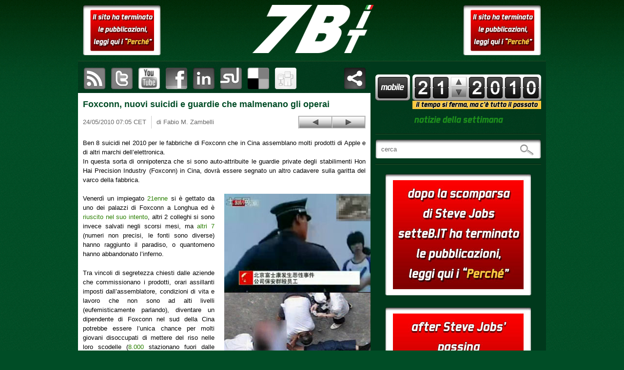

--- FILE ---
content_type: text/html; charset=UTF-8
request_url: http://www.setteb.it/foxconn-nuovi-suicidi-e-guardie-che-malmenano-gli-operai-8896
body_size: 11721
content:
<!DOCTYPE html>
<html lang="it">
<head>
    <title>Foxconn, nuovi suicidi e guardie che malmenano gli operai | setteB.IT - la settimana digitale vista dall&#039;utente mac</title> 
    
    <meta http-equiv="Content-Type" content="text/html; charset=UTF-8" />

    <meta name="generator" content="WordPress" />

    <link rel="shortcut icon" href="/favicon.ico" type="image/x-icon" />

    <!-- RSS feed sw -->
    <link rel="alternate" type="application/rss+xml" title="RSS 2.0" href="http://www.setteb.it/feed" />

    <!-- Pingback -->
    <link rel="pingback" href="http://www.setteb.it/xmlrpc.php" />

    <!-- http://www.960.gs -->
    <link rel="stylesheet" type="text/css" media="all" href="http://www.setteb.it/wp-content/themes/settebit_1_1/css/reset.css" />
    <link rel="stylesheet" type="text/css" media="all" href="http://www.setteb.it/wp-content/themes/settebit_1_1/css/text.css" />
    <link rel="stylesheet" type="text/css" media="all" href="http://www.setteb.it/wp-content/themes/settebit_1_1/css/960.css" />

    <!-- CSS FOR SCREEN -->
    <link rel="stylesheet" type="text/css" media="screen" href="http://www.setteb.it/wp-content/themes/settebit_1_1/style.css" />

    <!-- Google AJAX Libraries - jQuery 1.4.2 -->
    <script src="http://www.google.com/jsapi"></script>
    <script type="text/javascript">
        google.load("jquery", "1.4.2");
    </script>

    <!-- mousewheel jquery plugin to enhable mouse scrolling in jScrollPane -->
    <script src="http://www.setteb.it/wp-content/themes/settebit_1_1/javascript/jquery.mousewheel.min.js" type="text/javascript"></script>

    <!-- jScrollPane to fix iPhone scrollbars disappearing -->
    <script src="http://www.setteb.it/wp-content/themes/settebit_1_1/javascript/jScrollPane-1.2.3.min.js" type="text/javascript"></script>

    <!-- setteB.IT javascript -->
    <script src="http://www.setteb.it/wp-content/themes/settebit_1_1/javascript/settebit.js" type="text/javascript"></script>

    <link rel="alternate" type="application/rss+xml" title="setteB.IT - la settimana digitale vista dall&#039;utente mac &raquo; Foxconn, nuovi suicidi e guardie che malmenano gli operai Comments Feed" href="http://www.setteb.it/foxconn-nuovi-suicidi-e-guardie-che-malmenano-gli-operai-8896/feed" />
<script type='text/javascript' src='http://www.setteb.it/wp-content/plugins/cryptx/js/cryptx.min.js?ver=4.0.38'></script>
<link rel="EditURI" type="application/rsd+xml" title="RSD" href="http://www.setteb.it/xmlrpc.php?rsd" />
<link rel="wlwmanifest" type="application/wlwmanifest+xml" href="http://www.setteb.it/wp-includes/wlwmanifest.xml" /> 
<link rel='prev' title='Vietato l&#8217;accesso all&#8217;iPad nello Yankee Stadium' href='http://www.setteb.it/vietato-laccesso-allipad-nello-yankee-stadium-8895' />
<link rel='next' title='Da Seagate l&#8217;ibrido HDD &amp; SSD Momentus XT, per ogni OS' href='http://www.setteb.it/da-seagate-librido-hdd-ssd-momentus-xt-per-ogni-os-8897' />
<meta name="generator" content="WordPress 4.0.38" />
<link rel='shortlink' href='http://www.setteb.it/?p=8896' />

<!-- All in One SEO Pack 2.2.3.1 by Michael Torbert of Semper Fi Web Design[44,121] -->
<meta name="description" itemprop="description" content="Ben 8 suicidi nel 2010 per le fabbriche di Foxconn che in Cina assemblano molti prodotti di Apple e di altri marchi dell'elettronica. In questa sorta di" />

<meta name="keywords" itemprop="keywords" content="cina,foxconn,hon hai precision industry,iphone,ipod,ipod city,longhua" />

<link rel="canonical" href="http://www.setteb.it/foxconn-nuovi-suicidi-e-guardie-che-malmenano-gli-operai-8896" />
<!-- /all in one seo pack -->
</head>

    <body class="article">
    <div id="pageheader" class="container_16 clearfix">
 
        <div class="banner_left sponsor grid_3">
            <!--<div class="th">-->
                <!--<div class="tl"></div>-->
                <!--<div class="tr"></div>-->
            <!--</div>-->
            <!--<div class="lv">-->
                <!--<div class="rv">-->
                    <div class="inner">
                        <a href="perche-11951"><img src="http://www.setteb.it/wp-content/themes/settebit_1_1/images/bannerpiccolo.jpg"></a>
		                        <!-- <p>sponsor</p> -->
                    </div>
                <!--</div>-->
            <!--</div>-->
            <!--<div class="bh">-->
                <!--<div class="br"></div>-->
                <!--<div class="bl"></div>-->
            <!--</div>-->
        </div><!-- #BANNER_LEFT -->

        <div id="header" class="grid_10"> 
            <h1><a href="http://www.setteb.it" class="img_replacement"><span></span>setteB.IT &#8211; la settimana digitale vista dall&#039;utente mac</a></h1>
        </div><!-- #HEADER -->

        <div class="banner_right sponsor grid_3">
            <!--<div class="th">-->
                <!--<div class="tl"></div>-->
                <!--<div class="tr"></div>-->
            <!--</div>-->
            <!--<div class="lv">-->
                <!--<div class="rv">-->
                    <div class="inner">
			    <a href="perche-11951"><img src="http://www.setteb.it/wp-content/themes/settebit_1_1/images/bannerpiccolo.jpg"></a>
                                                <!-- <p>sponsor</p> -->
                    </div>
                <!--</div>-->
            <!--</div>-->
            <!--<div class="bh">-->
                <!--<div class="br"></div>-->
                <!--<div class="bl"></div>-->
            <!--</div>-->
        </div><!-- #BANNER_RIGTH -->

    </div><!-- #PAGEHADER -->


    <div id="container" class="container_16 clearfix">
        <div id="content">
		            <ul id="social_bar" class="navbar secondary" style='height:65px' >
                <li id="rss"><a href="http://www.setteb.it/feed" title="sottoscrivi il feed RSS di setteB.IT">sottoscrivi il feed RSS di setteB.IT</a></li>
                <li id="twitter"><a href="http://www.twitter.com/settebit" title="visita il canale Twitter di setteB.IT" target="_blank">visita il canale Twitter di setteB.IT</a></li>
                <li id="youtube"><a href="http://www.youtube.com/settebit" title="visita il canale YouTube di setteB.IT"  target="_blank">visita il canale YouTube di setteB.IT</a></li>
                <!-- <br/><a href="perche-11951"><img src="wp-content/themes/settebit_1_1/images/banner-lungo.jpg" style="margin-top:10px; margin-bottom:10px"></a><br/> -->
		                  <li id="facebook">
<a name="fb_share_large" type="icon" href="http://www.facebook.com/sharer.php" title="pubblica questo articolo su Facebook">&nbsp;</a>
<script src="http://static.ak.fbcdn.net/connect.php/js/FB.Share" type="text/javascript"></script>
</li>
                <li id="linkedin"><a href="#" title="pubblica questo articolo su LinkedIn" target="_blank" >pubblica questo articolo su LinkedIn</a></li>
                <li id="stumbleupon"><a href="#" title="pubblica questo articolo su StumbleUpon">pubblica questo articolo su StumbleUpon</a></li>
                <li id="delicious"><a href="http://www.delicious.com/save" onclick="window.open('http://www.delicious.com/save?v=5&noui&jump=close&url='+encodeURIComponent('http://www.setteb.it/foxconn-nuovi-suicidi-e-guardie-che-malmenano-gli-operai-8896')+'&title='+encodeURIComponent('Foxconn, nuovi suicidi e guardie che malmenano gli operai'),'delicious', 'toolbar=no,width=550,height=550'); return false;" title="pubblica questo articolo su delicious">pubblica questo articolo su delicious</a></li>
                <li id="digg"><a href="#" title="segnala l'articolo su Digg">segnala l'articolo su Digg</a></li>
                <!--<li id="share"><a class="a2a_dd" href="http://www.addtoany.com/share_save">Share & Bookmark</a><script type="text/javascript">a2a_linkname=document.title;a2a_linkurl=location.href;a2a_onclick=1;a2a_color_main="004d26";a2a_color_border="004d26";a2a_color_link_text="004d26";a2a_color_link_text_hover="3bb200";a2a_color_bg="f1f6d0";a2a_color_arrow_hover="fff";</script><script type="text/javascript" src="http://static.addtoany.com/menu/locale/it.js" charset="utf-8"></script><script type="text/javascript" src="http://static.addtoany.com/menu/page.js"></script></li>-->
                <li id="share"><script type="text/javascript" src="http://w.sharethis.com/button/sharethis.js#publisher=426eac31-6768-41f9-9c03-ff9bd7603250&amp;type=website&amp;buttonText=condividi%20questo%20articolo&amp;post_services=email%2Csms%2Cmyspace%2Cwindows_live%2Creddit%2Cgoogle_bmarks%2Cbebo%2Cybuzz%2Cblogger%2Cyahoo_bmarks%2Cmixx%2Ctechnorati%2Cfriendfeed%2Cpropeller%2Cwordpress%2Cnewsvine%2Cxanga%2Cblinklist%2Ctwine%2Ctwackle%2Cdiigo%2Cfark%2Cfaves%2Cmister_wong%2Ccurrent%2Clivejournal%2Ckirtsy%2Cslashdot%2Coknotizie%2Ccare2%2Caim%2Cmeneame%2Csimpy%2Cblogmarks%2Cn4g%2Cbus_exchange%2Cfunp%2Csphinn%2Cfresqui%2Cdealsplus%2Ctypepad%2Cyigg&amp;headerbg=%23004d26&amp;headerTitle=condividi%20questo%20articolo"></script></li>
                		</ul><!-- #SOCIAL_BAR -->
		


	
	<div class="post-8896 post type-post status-publish format-standard hentry category-apple tag-cina tag-foxconn tag-hon_hai_precision_industry tag-iphone tag-ipod tag-ipod_city tag-longhua" id="post-8896">

            <h2>Foxconn, nuovi suicidi e guardie che malmenano gli operai</h2>

            <div id="post_bar">
                <p id="date">24/05/2010 07:05 CET</p>
                <p id="author">di Fabio M. Zambelli</p>
                <div id="posts_navigation">
                    <p id="previous_post_link"><a href="http://www.setteb.it/vietato-laccesso-allipad-nello-yankee-stadium-8895" rel="prev">Vietato l&#8217;accesso all&#8217;iPad nello Yankee Stadium</a></p>
                    <p id="next_post_link"><a href="http://www.setteb.it/da-seagate-librido-hdd-ssd-momentus-xt-per-ogni-os-8897" rel="next">Da Seagate l&#8217;ibrido HDD &#038; SSD Momentus XT, per ogni OS</a></p>
                </div>
            </div>
            

                <p><img src="/7b/img_2010/21/21-08896a_foxconn.jpg" alt="00000a_fotonews001" width="160" height="120" />Ben 8 suicidi nel 2010 per le fabbriche di Foxconn che in Cina assemblano molti prodotti di Apple e di altri marchi dell&#8217;elettronica.<br />
<span id="more-8896"></span>In questa sorta di onnipotenza che si sono auto-attribuite le guardie private degli stabilimenti Hon Hai Precision Industry (Foxconn) in Cina, dovrà essere segnato un altro cadavere sulla garitta del varco della fabbrica.<br />
<!--immagine media a dx --><br />
<img class="medium" title="21-08896b_suicidiofoxconn" src="/7b/img_2010/21/21-08896b_suicidiofoxconn.jpg" alt="21-08896b_suicidiofoxconn" width="300" height="405" />Venerdì un impiegato <a href="http://www.reuters.com/article/idUSTRE64K22U20100521" target="_blank">21enne</a> si è gettato da uno dei palazzi di Foxconn a Longhua ed è <a href="http://v.ifeng.com/special/jiaodianzhiji/fsktiaolou/index.shtml#806beef9-de57-42a0-8f81-17d47e340cfd" target="_blank">riuscito nel suo intento</a>, altri 2 colleghi si sono invece salvati negli scorsi mesi, ma <a href="/?p=8817" target="_blank">altri 7</a> (numeri non precisi, le fonti sono diverse) hanno raggiunto il paradiso, o quantomeno hanno abbandonato l&#8217;inferno.</p>
<p>Tra vincoli di segretezza chiesti dalle aziende che commissionano i prodotti, orari assillanti imposti dall&#8217;assemblatore, condizioni di vita e lavoro che non sono ad alti livelli (eufemisticamente parlando), diventare un dipendente di Foxconn nel sud della Cina potrebbe essere l&#8217;unica chance per molti giovani disoccupati di mettere del riso nelle loro scodelle (<a href="http://shanghaiist.com/2010/05/20/foxconn-security-guards-beating.php" target="_blank">8.000</a> stazionano fuori dalle fabbriche in attesa di un&#8217;assunzione), ma forse una condanna che non meritano.</p>
<p>Apple ed altre società che si servono di Foxconn hanno più volte sottolineato che per loro è importante controllare e verificare che i fornitori seguano regole precise delle condotte lavorative, ma i <a href="/?p=8302" target="_blank">minorenni</a> sono stati trovati al lavoro, ore straordinarie vengono imposte e poi non pagate, posti di lavoro risultano cagionevoli per la salute degli operati. Ma non basta.</p>
<p>Non solo le guardie hanno <a href="/?p=8267" target="_blank">malmenato i fotografi</a> che si avvicinano alle fabbriche (pur non essendo mai entrati) ma pure i dipendenti per i più bizzarri motivi, dalla scarsa produttività alla distrazione per aver <a href="/?p=6880" target="_blank">perso iPhone segreti</a>. Un video circolato da tempo sul web mostrava i semi-poliziotti con licenza di malmenare che, in gruppi di 20, <a href="http://www.china.org.cn/china/2010-05/21/content_20091811.htm" target="_blank">assaltavano 2 dipendenti</a>, ora Foxconn ha <a href="http://www.china.org.cn/china/2010-05/21/content_20091811.htm" target="_blank">confermato</a> l&#8217;accaduto.</p>
<p>Oggi Foxconn realizza il 20% delle esportazioni dell&#8217;area di Shenzhen e contribuisce in modo importante agli 88 miliardi di yuan (oltre 10 miliardi di euro) di tasse che riceve la città. Sarà per questo che le autorità locali non trovano nulla di anomalo in queste fabbriche?</p>
<p>Le varie <a href="/?p=0533" target="_blank">iPod City</a>, perché non è un problema della sola Foxconn ma anche di aziende minori come <a href="/?p=8658" target="_blank">KYE</a>, si sarebbero dovute adeguare alle richieste dei clienti, ma i problemi sembrano invece sempre gli stessi. Vale la pena tutto ciò pur di risparmiare qualche dollaro in prodotti elettronici che cominciano a grondare un po&#8217; troppo di sangue?</p>

                
                                    
            
            	</div>

	
    </div><!-- #content -->

        ﻿        
    <div id="top_shadow">
        <div id="sidebar" class="grid_6">
            <div class="sidebar_block first">
                <div id="libero_mobile">
                    <a href="http://settebit.m.libero.it" target="_self"><img style="border: 0" src="http://static-mstore.iol.it//pics/midas/badge.png" border="0" alt="Seguimi su Libero Mobile" width="125" height="48" /></a>
                </div>
                <div id="week_navbar">
                    <div id="week_number" title="notizie della settimana 21"><img src="http://www.setteb.it/wp-content/themes/settebit_1_1/images/2.png" width="32" height="44" alt="2" /><img src="http://www.setteb.it/wp-content/themes/settebit_1_1/images/1.png" width="32" height="44" alt="9" /></div><!-- #WEEK_NUMBER -->
                    <div id="week_navbar_arrows">
                                            <a href="/2010/22" id="next">Settimana successiva</a>
                                            <a href="/2010/20" id="previous">Settimana precedente</a>
                    </div><!-- #WEEK_NAVBAR_ARROWS  next -->
		   	
                    <div id="year_number" title="notizie dell&apos;anno "><img src="http://www.setteb.it/wp-content/themes/settebit_1_1/images/2.png" width="32" height="44" alt="2" /><img src="http://www.setteb.it/wp-content/themes/settebit_1_1/images/0.png" width="32" height="44" alt="0" /><img src="http://www.setteb.it/wp-content/themes/settebit_1_1/images/1.png" width="32" height="44" alt="1" /><img src="http://www.setteb.it/wp-content/themes/settebit_1_1/images/0.png" width="32" height="44" alt="0" /></div><!-- #YEAR_NUMBER -->
                </div><!-- #WEEK_NAVBAR -->
		  <img src="http://www.setteb.it/wp-content/themes/settebit_1_1/images/box-giallo.png" style="float:right; margin-top:-10px;" >
                <h4 id="notizie_della_settimana" class="img_replacement"><span></span>notizie della settimana</h4>
            </div><!-- .SIDEBAR_BLOCK -->

            <hr />

            <div class="sidebar_block">
                <form name="search" id="search_field" method="get" action="/index.php">
                    <label class="screen-reader-text" for="s">Effettua una ricerca:</label>
                    <input type="text" class="field" value="cerca" name="s" id="s" />
                    <input type="submit" class="button" value="Cerca"/>
                </form><!-- .SEARCH_FIELD -->
            </div><!-- .SIDEBAR_BLOCK -->

            <hr />

            <div class="sidebar_block"><center>
                		<br/><a href="perche-11951">
		<img src="http://www.setteb.it/wp-content/themes/settebit_1_1/images/bannergrandeita.jpg">
		</a><br/><br/>
		<a href="perche-11951">
		<img src="http://www.setteb.it/wp-content/themes/settebit_1_1/images/bannergrandeeng.jpg">
		</a></center>
            </div><!-- .SIDEBAR_BLOCK -->

            <hr />

            <div class="sidebar_block">
                <div id="categories">
                    <h4 class="img_replacement"><span></span>Categorie</h4>
                    <div class="inside">
                        <ul>
                        	<li class="cat-item cat-item-14"><a href="http://www.setteb.it/categorie/apple" >apple</a>
</li>
	<li class="cat-item cat-item-15"><a href="http://www.setteb.it/categorie/computer" >computer</a>
</li>
	<li class="cat-item cat-item-19"><a href="http://www.setteb.it/categorie/hi-tech" >hi-tech</a>
</li>
	<li class="cat-item cat-item-16"><a href="http://www.setteb.it/categorie/internet" >internet</a>
</li>
	<li class="cat-item cat-item-18"><a href="http://www.setteb.it/categorie/low-tech" >low-tech</a>
</li>
	<li class="cat-item cat-item-17"><a href="http://www.setteb.it/categorie/multimedia" >multimedia</a>
</li>
                        </ul>
                    </div><!-- .inside -->
                </div><!-- #categories -->
                <div id="tags">
                    <h4 class="img_replacement"><span></span>Tags</h4>
                    <div class="inside osX">
                        <ul id="tagsList">
                                                <li><a href='http://www.setteb.it/tag/iphone' class='tag-link-602' title='2,547 topics' style='font-size: 12px;'>iphone</a></li>
                                                <li><a href='http://www.setteb.it/tag/cupertino' class='tag-link-66' title='1,681 topics' style='font-size: 12px;'>cupertino</a></li>
                                                <li><a href='http://www.setteb.it/tag/italia' class='tag-link-103' title='1,583 topics' style='font-size: 12px;'>italia</a></li>
                                                <li><a href='http://www.setteb.it/tag/usa' class='tag-link-127' title='1,559 topics' style='font-size: 12px;'>usa</a></li>
                                                <li><a href='http://www.setteb.it/tag/steve_jobs' class='tag-link-65' title='1,312 topics' style='font-size: 12px;'>steve jobs</a></li>
                                                <li><a href='http://www.setteb.it/tag/apple' class='tag-link-14' title='1,226 topics' style='font-size: 12px;'>apple</a></li>
                                                <li><a href='http://www.setteb.it/tag/microsoft' class='tag-link-236' title='1,191 topics' style='font-size: 12px;'>microsoft</a></li>
                                                <li><a href='http://www.setteb.it/tag/itunes' class='tag-link-167' title='1,145 topics' style='font-size: 12px;'>itunes</a></li>
                                                <li><a href='http://www.setteb.it/tag/ipod' class='tag-link-30' title='1,104 topics' style='font-size: 12px;'>ipod</a></li>
                                                <li><a href='http://www.setteb.it/tag/itunes_store' class='tag-link-5302' title='969 topics' style='font-size: 12px;'>itunes store</a></li>
                                                <li><a href='http://www.setteb.it/tag/google' class='tag-link-456' title='931 topics' style='font-size: 12px;'>google</a></li>
                                                <li><a href='http://www.setteb.it/tag/apple_store' class='tag-link-108' title='925 topics' style='font-size: 12px;'>apple store</a></li>
                                                <li><a href='http://www.setteb.it/tag/ipod_touch' class='tag-link-1066' title='922 topics' style='font-size: 12px;'>ipod touch</a></li>
                                                <li><a href='http://www.setteb.it/tag/wi-fi' class='tag-link-944' title='889 topics' style='font-size: 12px;'>wi-fi</a></li>
                                                <li><a href='http://www.setteb.it/tag/intel' class='tag-link-80' title='819 topics' style='font-size: 12px;'>intel</a></li>
                                                <li><a href='http://www.setteb.it/tag/gran_bretagna' class='tag-link-115' title='767 topics' style='font-size: 12px;'>gran bretagna</a></li>
                                                <li><a href='http://www.setteb.it/tag/windows' class='tag-link-440' title='657 topics' style='font-size: 12px;'>windows</a></li>
                                                <li><a href='http://www.setteb.it/tag/app_store' class='tag-link-1390' title='654 topics' style='font-size: 12px;'>app store</a></li>
                                                <li><a href='http://www.setteb.it/tag/smartphone' class='tag-link-3291' title='600 topics' style='font-size: 12px;'>smartphone</a></li>
                                                <li><a href='http://www.setteb.it/tag/stati_uniti' class='tag-link-3188' title='579 topics' style='font-size: 12px;'>stati uniti</a></li>
                                                <li><a href='http://www.setteb.it/tag/germania' class='tag-link-128' title='566 topics' style='font-size: 12px;'>germania</a></li>
                                                <li><a href='http://www.setteb.it/tag/aggiornamento' class='tag-link-312' title='563 topics' style='font-size: 12px;'>aggiornamento</a></li>
                                                <li><a href='http://www.setteb.it/tag/san_francisco' class='tag-link-310' title='556 topics' style='font-size: 12px;'>san francisco</a></li>
                                                <li><a href='http://www.setteb.it/tag/_internet' class='tag-link-1728' title='537 topics' style='font-size: 12px;'>internet</a></li>
                                                <li><a href='http://www.setteb.it/tag/update' class='tag-link-151' title='532 topics' style='font-size: 12px;'>update</a></li>
                                                <li><a href='http://www.setteb.it/tag/europa' class='tag-link-2575' title='518 topics' style='font-size: 12px;'>europa</a></li>
                                                <li><a href='http://www.setteb.it/tag/francia' class='tag-link-523' title='504 topics' style='font-size: 12px;'>francia</a></li>
                                                <li><a href='http://www.setteb.it/tag/mac_os_x' class='tag-link-140' title='496 topics' style='font-size: 12px;'>mac os x</a></li>
                                                <li><a href='http://www.setteb.it/tag/adobe' class='tag-link-207' title='459 topics' style='font-size: 12px;'>adobe</a></li>
                                                <li><a href='http://www.setteb.it/tag/samsung' class='tag-link-61' title='444 topics' style='font-size: 12px;'>samsung</a></li>
                                                <li><a href='http://www.setteb.it/tag/sony' class='tag-link-267' title='432 topics' style='font-size: 12px;'>sony</a></li>
                                                <li><a href='http://www.setteb.it/tag/hp' class='tag-link-649' title='429 topics' style='font-size: 12px;'>hp</a></li>
                                                <li><a href='http://www.setteb.it/tag/giappone' class='tag-link-126' title='426 topics' style='font-size: 12px;'>giappone</a></li>
                                                <li><a href='http://www.setteb.it/tag/att' class='tag-link-3747' title='424 topics' style='font-size: 12px;'>at&t</a></li>
                                                <li><a href='http://www.setteb.it/tag/youtube' class='tag-link-2822' title='421 topics' style='font-size: 12px;'>youtube</a></li>
                                                <li><a href='http://www.setteb.it/tag/ipad' class='tag-link-31122' title='412 topics' style='font-size: 12px;'>ipad</a></li>
                                                <li><a href='http://www.setteb.it/tag/flash' class='tag-link-554' title='399 topics' style='font-size: 12px;'>flash</a></li>
                                                <li><a href='http://www.setteb.it/tag/macbook_pro' class='tag-link-73' title='395 topics' style='font-size: 12px;'>macbook pro</a></li>
                                                <li><a href='http://www.setteb.it/tag/aapl' class='tag-link-680' title='381 topics' style='font-size: 12px;'>aapl</a></li>
                                                <li><a href='http://www.setteb.it/tag/nokia' class='tag-link-2456' title='379 topics' style='font-size: 12px;'>nokia</a></li>
                                                <li><a href='http://www.setteb.it/tag/cina' class='tag-link-124' title='371 topics' style='font-size: 12px;'>cina</a></li>
                                                <li><a href='http://www.setteb.it/tag/iphone_3g' class='tag-link-6889' title='359 topics' style='font-size: 12px;'>iphone 3g</a></li>
                                                <li><a href='http://www.setteb.it/tag/canada' class='tag-link-130' title='353 topics' style='font-size: 12px;'>canada</a></li>
                                                <li><a href='http://www.setteb.it/tag/usb' class='tag-link-438' title='351 topics' style='font-size: 12px;'>usb</a></li>
                                                <li><a href='http://www.setteb.it/tag/3g' class='tag-link-3308' title='349 topics' style='font-size: 12px;'>3g</a></li>
                                                <li><a href='http://www.setteb.it/tag/vodafone' class='tag-link-1535' title='346 topics' style='font-size: 12px;'>vodafone</a></li>
                                                <li><a href='http://www.setteb.it/tag/new_york_city' class='tag-link-1086' title='344 topics' style='font-size: 12px;'>new york city</a></li>
                                                <li><a href='http://www.setteb.it/tag/londra' class='tag-link-777' title='333 topics' style='font-size: 12px;'>londra</a></li>
                                                <li><a href='http://www.setteb.it/tag/macbook' class='tag-link-100' title='326 topics' style='font-size: 12px;'>macbook</a></li>
                                                <li><a href='http://www.setteb.it/tag/pc' class='tag-link-247' title='325 topics' style='font-size: 12px;'>pc</a></li>
                                                <li><a href='http://www.setteb.it/tag/wireless' class='tag-link-664' title='319 topics' style='font-size: 12px;'>wireless</a></li>
                                                <li><a href='http://www.setteb.it/tag/california' class='tag-link-1030' title='314 topics' style='font-size: 12px;'>california</a></li>
                                                <li><a href='http://www.setteb.it/tag/australia' class='tag-link-131' title='313 topics' style='font-size: 12px;'>australia</a></li>
                                                <li><a href='http://www.setteb.it/tag/laptop' class='tag-link-2292' title='309 topics' style='font-size: 12px;'>laptop</a></li>
                                                <li><a href='http://www.setteb.it/tag/amazon' class='tag-link-339' title='309 topics' style='font-size: 12px;'>amazon</a></li>
                                                <li><a href='http://www.setteb.it/tag/video' class='tag-link-146' title='309 topics' style='font-size: 12px;'>video</a></li>
                                                <li><a href='http://www.setteb.it/tag/milano' class='tag-link-102' title='302 topics' style='font-size: 12px;'>milano</a></li>
                                                <li><a href='http://www.setteb.it/tag/safari' class='tag-link-395' title='298 topics' style='font-size: 12px;'>safari</a></li>
                                                <li><a href='http://www.setteb.it/tag/dell' class='tag-link-382' title='291 topics' style='font-size: 12px;'>dell</a></li>
                                                <li><a href='http://www.setteb.it/tag/powerpc' class='tag-link-153' title='279 topics' style='font-size: 12px;'>powerpc</a></li>
                                                <li><a href='http://www.setteb.it/tag/roma' class='tag-link-1721' title='278 topics' style='font-size: 12px;'>roma</a></li>
                                                <li><a href='http://www.setteb.it/tag/streaming' class='tag-link-389' title='278 topics' style='font-size: 12px;'>streaming</a></li>
                                                <li><a href='http://www.setteb.it/tag/linux' class='tag-link-386' title='277 topics' style='font-size: 12px;'>linux</a></li>
                                                <li><a href='http://www.setteb.it/tag/imac' class='tag-link-453' title='275 topics' style='font-size: 12px;'>imac</a></li>
                                                <li><a href='http://www.setteb.it/tag/pubblicit' class='tag-link-132' title='268 topics' style='font-size: 12px;'>pubblicità</a></li>
                                                <li><a href='http://www.setteb.it/tag/toshiba' class='tag-link-595' title='268 topics' style='font-size: 12px;'>toshiba</a></li>
                                                <li><a href='http://www.setteb.it/tag/facebook' class='tag-link-3540' title='266 topics' style='font-size: 12px;'>facebook</a></li>
                                                <li><a href='http://www.setteb.it/tag/leopard' class='tag-link-415' title='258 topics' style='font-size: 12px;'>leopard</a></li>
                                                <li><a href='http://www.setteb.it/tag/mac' class='tag-link-33150' title='258 topics' style='font-size: 12px;'>mac</a></li>
                                                <li><a href='http://www.setteb.it/tag/ios' class='tag-link-33567' title='251 topics' style='font-size: 12px;'>ios</a></li>
                                                <li><a href='http://www.setteb.it/tag/redmond' class='tag-link-491' title='250 topics' style='font-size: 12px;'>redmond</a></li>
                                                <li><a href='http://www.setteb.it/tag/ibm' class='tag-link-650' title='249 topics' style='font-size: 12px;'>ibm</a></li>
                                                <li><a href='http://www.setteb.it/tag/macworld_expo' class='tag-link-309' title='249 topics' style='font-size: 12px;'>macworld expo</a></li>
                                                <li><a href='http://www.setteb.it/tag/gratis' class='tag-link-168' title='247 topics' style='font-size: 12px;'>gratis</a></li>
                                                <li><a href='http://www.setteb.it/tag/wwdc' class='tag-link-411' title='241 topics' style='font-size: 12px;'>wwdc</a></li>
                                                <li><a href='http://www.setteb.it/tag/disney' class='tag-link-42' title='241 topics' style='font-size: 12px;'>disney</a></li>
                                                <li><a href='http://www.setteb.it/tag/blackberry' class='tag-link-296' title='240 topics' style='font-size: 12px;'>blackberry</a></li>
                                                <li><a href='http://www.setteb.it/tag/gsm' class='tag-link-1983' title='238 topics' style='font-size: 12px;'>gsm</a></li>
                                                <li><a href='http://www.setteb.it/tag/browser' class='tag-link-916' title='238 topics' style='font-size: 12px;'>browser</a></li>
                                                <li><a href='http://www.setteb.it/tag/tim' class='tag-link-3304' title='235 topics' style='font-size: 12px;'>tim</a></li>
                                                <li><a href='http://www.setteb.it/tag/yahoo' class='tag-link-1623' title='233 topics' style='font-size: 12px;'>yahoo!</a></li>
                                                <li><a href='http://www.setteb.it/tag/borsa' class='tag-link-681' title='231 topics' style='font-size: 12px;'>borsa</a></li>
                                                <li><a href='http://www.setteb.it/tag/las_vegas' class='tag-link-623' title='229 topics' style='font-size: 12px;'>las vegas</a></li>
                                                <li><a href='http://www.setteb.it/tag/apple_tv' class='tag-link-8894' title='223 topics' style='font-size: 12px;'>apple tv</a></li>
                                                <li><a href='http://www.setteb.it/tag/wall_street_journal' class='tag-link-829' title='223 topics' style='font-size: 12px;'>wall street journal</a></li>
                                                <li><a href='http://www.setteb.it/tag/nasdaq' class='tag-link-678' title='222 topics' style='font-size: 12px;'>nasdaq</a></li>
                                                <li><a href='http://www.setteb.it/tag/spagna' class='tag-link-123' title='220 topics' style='font-size: 12px;'>spagna</a></li>
                                                <li><a href='http://www.setteb.it/tag/svizzera' class='tag-link-2253' title='220 topics' style='font-size: 12px;'>svizzera</a></li>
                                                <li><a href='http://www.setteb.it/tag/win' class='tag-link-697' title='216 topics' style='font-size: 12px;'>win</a></li>
                                                <li><a href='http://www.setteb.it/tag/motorola' class='tag-link-605' title='216 topics' style='font-size: 12px;'>motorola</a></li>
                                                <li><a href='http://www.setteb.it/tag/hard_disk' class='tag-link-24' title='207 topics' style='font-size: 12px;'>hard disk</a></li>
                                                <li><a href='http://www.setteb.it/tag/tablet' class='tag-link-306' title='207 topics' style='font-size: 12px;'>tablet</a></li>
                                                <li><a href='http://www.setteb.it/tag/spot' class='tag-link-136' title='206 topics' style='font-size: 12px;'>spot</a></li>
                                                <li><a href='http://www.setteb.it/tag/dvd' class='tag-link-527' title='205 topics' style='font-size: 12px;'>dvd</a></li>
                                                <li><a href='http://www.setteb.it/tag/firefox' class='tag-link-396' title='200 topics' style='font-size: 12px;'>firefox</a></li>
                                                <li><a href='http://www.setteb.it/tag/macbook_air' class='tag-link-101' title='197 topics' style='font-size: 12px;'>macbook air</a></li>
                                                <li><a href='http://www.setteb.it/tag/ipod_nano' class='tag-link-160' title='197 topics' style='font-size: 12px;'>ipod nano</a></li>
                                                <li><a href='http://www.setteb.it/tag/vista' class='tag-link-993' title='193 topics' style='font-size: 12px;'>vista</a></li>
                                                <li><a href='http://www.setteb.it/tag/film' class='tag-link-507' title='193 topics' style='font-size: 12px;'>film</a></li>
                                                <li><a href='http://www.setteb.it/tag/olanda' class='tag-link-2490' title='191 topics' style='font-size: 12px;'>olanda</a></li>
                                                <li><a href='http://www.setteb.it/tag/drm' class='tag-link-508' title='190 topics' style='font-size: 12px;'>drm</a></li>
                                                <li><a href='http://www.setteb.it/tag/fox' class='tag-link-46' title='189 topics' style='font-size: 12px;'>fox</a></li>
                                                <li><a href='http://www.setteb.it/tag/universal' class='tag-link-513' title='187 topics' style='font-size: 12px;'>universal</a></li>
                                                <li><a href='http://www.setteb.it/tag/t-mobile' class='tag-link-5645' title='185 topics' style='font-size: 12px;'>t-mobile</a></li>
                                                <li><a href='http://www.setteb.it/tag/brevetto' class='tag-link-300' title='185 topics' style='font-size: 12px;'>brevetto</a></li>
                                                <li><a href='http://www.setteb.it/tag/record' class='tag-link-7556' title='179 topics' style='font-size: 12px;'>record</a></li>
                                                <li><a href='http://www.setteb.it/tag/keynote' class='tag-link-311' title='177 topics' style='font-size: 12px;'>keynote</a></li>
                                                <li><a href='http://www.setteb.it/tag/abc' class='tag-link-40' title='174 topics' style='font-size: 12px;'>abc</a></li>
                                                <li><a href='http://www.setteb.it/tag/irlanda' class='tag-link-3733' title='173 topics' style='font-size: 12px;'>irlanda</a></li>
                                                <li><a href='http://www.setteb.it/tag/bluetooth' class='tag-link-2379' title='173 topics' style='font-size: 12px;'>bluetooth</a></li>
                                                <li><a href='http://www.setteb.it/tag/parigi' class='tag-link-836' title='172 topics' style='font-size: 12px;'>parigi</a></li>
                                                <li><a href='http://www.setteb.it/tag/palm' class='tag-link-870' title='171 topics' style='font-size: 12px;'>palm</a></li>
                                                <li><a href='http://www.setteb.it/tag/uk' class='tag-link-116' title='170 topics' style='font-size: 12px;'>uk</a></li>
                                                <li><a href='http://www.setteb.it/tag/skype' class='tag-link-1126' title='168 topics' style='font-size: 12px;'>skype</a></li>
                                                <li><a href='http://www.setteb.it/tag/chip' class='tag-link-1283' title='167 topics' style='font-size: 12px;'>chip</a></li>
                                                <li><a href='http://www.setteb.it/tag/3' class='tag-link-4343' title='167 topics' style='font-size: 12px;'>3</a></li>
                                                <li><a href='http://www.setteb.it/tag/hotspot' class='tag-link-3347' title='167 topics' style='font-size: 12px;'>hotspot</a></li>
                                                <li><a href='http://www.setteb.it/tag/online' class='tag-link-3278' title='165 topics' style='font-size: 12px;'>online</a></li>
                                                <li><a href='http://www.setteb.it/tag/amd' class='tag-link-1308' title='165 topics' style='font-size: 12px;'>amd</a></li>
                                                <li><a href='http://www.setteb.it/tag/rim' class='tag-link-297' title='163 topics' style='font-size: 12px;'>rim</a></li>
                                                <li><a href='http://www.setteb.it/tag/office' class='tag-link-716' title='162 topics' style='font-size: 12px;'>office</a></li>
                                                <li><a href='http://www.setteb.it/tag/voip' class='tag-link-1128' title='161 topics' style='font-size: 12px;'>voip</a></li>
                                                <li><a href='http://www.setteb.it/tag/wall_street' class='tag-link-679' title='160 topics' style='font-size: 12px;'>wall street</a></li>
                                                <li><a href='http://www.setteb.it/tag/musica' class='tag-link-955' title='158 topics' style='font-size: 12px;'>musica</a></li>
                                                <li><a href='http://www.setteb.it/tag/mp3' class='tag-link-746' title='155 topics' style='font-size: 12px;'>mp3</a></li>
                                                <li><a href='http://www.setteb.it/tag/new_york_times' class='tag-link-5231' title='155 topics' style='font-size: 12px;'>new york times</a></li>
                                                <li><a href='http://www.setteb.it/tag/mac_pro' class='tag-link-2718' title='154 topics' style='font-size: 12px;'>mac pro</a></li>
                                                <li><a href='http://www.setteb.it/tag/cd' class='tag-link-1257' title='154 topics' style='font-size: 12px;'>cd</a></li>
                                                <li><a href='http://www.setteb.it/tag/silicon_valley' class='tag-link-2818' title='152 topics' style='font-size: 12px;'>silicon valley</a></li>
                                                <li><a href='http://www.setteb.it/tag/nvidia' class='tag-link-2326' title='151 topics' style='font-size: 12px;'>nvidia</a></li>
                                                <li><a href='http://www.setteb.it/tag/mac_mini' class='tag-link-270' title='150 topics' style='font-size: 12px;'>mac mini</a></li>
                                                <li><a href='http://www.setteb.it/tag/mtv' class='tag-link-26' title='149 topics' style='font-size: 12px;'>mtv</a></li>
                                                <li><a href='http://www.setteb.it/tag/server' class='tag-link-877' title='148 topics' style='font-size: 12px;'>server</a></li>
                                                <li><a href='http://www.setteb.it/tag/washington' class='tag-link-2384' title='147 topics' style='font-size: 12px;'>washington</a></li>
                                                <li><a href='http://www.setteb.it/tag/austria' class='tag-link-3732' title='147 topics' style='font-size: 12px;'>austria</a></li>
                                                <li><a href='http://www.setteb.it/tag/cbs' class='tag-link-388' title='146 topics' style='font-size: 12px;'>cbs</a></li>
                                                <li><a href='http://www.setteb.it/tag/viacom' class='tag-link-2070' title='146 topics' style='font-size: 12px;'>viacom</a></li>
                                                <li><a href='http://www.setteb.it/tag/blu-ray' class='tag-link-265' title='146 topics' style='font-size: 12px;'>blu-ray</a></li>
                                                <li><a href='http://www.setteb.it/tag/nbc' class='tag-link-196' title='146 topics' style='font-size: 12px;'>nbc</a></li>
                                                <li><a href='http://www.setteb.it/tag/sms' class='tag-link-1504' title='145 topics' style='font-size: 12px;'>sms</a></li>
                                                <li><a href='http://www.setteb.it/tag/hollywood' class='tag-link-89' title='145 topics' style='font-size: 12px;'>hollywood</a></li>
                                                <li><a href='http://www.setteb.it/tag/settebit' class='tag-link-2440' title='144 topics' style='font-size: 12px;'>setteb.it</a></li>
                                                <li><a href='http://www.setteb.it/tag/mountain_view' class='tag-link-2320' title='144 topics' style='font-size: 12px;'>mountain view</a></li>
                                                <li><a href='http://www.setteb.it/tag/los_angeles' class='tag-link-1543' title='143 topics' style='font-size: 12px;'>los angeles</a></li>
                                                <li><a href='http://www.setteb.it/tag/internet_explorer' class='tag-link-917' title='143 topics' style='font-size: 12px;'>internet explorer</a></li>
                                                <li><a href='http://www.setteb.it/tag/natale' class='tag-link-5125' title='141 topics' style='font-size: 12px;'>natale</a></li>
                                                <li><a href='http://www.setteb.it/tag/ue' class='tag-link-2910' title='141 topics' style='font-size: 12px;'>ue</a></li>
                                                <li><a href='http://www.setteb.it/tag/quicktime' class='tag-link-255' title='141 topics' style='font-size: 12px;'>quicktime</a></li>
                                                <li><a href='http://www.setteb.it/tag/sistema_operativo' class='tag-link-1151' title='140 topics' style='font-size: 12px;'>sistema operativo</a></li>
                                                <li><a href='http://www.setteb.it/tag/gps' class='tag-link-2771' title='140 topics' style='font-size: 12px;'>gps</a></li>
                                                <li><a href='http://www.setteb.it/tag/lg' class='tag-link-469' title='139 topics' style='font-size: 12px;'>lg</a></li>
                                                <li><a href='http://www.setteb.it/tag/bill_gates' class='tag-link-238' title='138 topics' style='font-size: 12px;'>bill gates</a></li>
                                                <li><a href='http://www.setteb.it/tag/finlandia' class='tag-link-2492' title='137 topics' style='font-size: 12px;'>finlandia</a></li>
                                                <li><a href='http://www.setteb.it/tag/panasonic' class='tag-link-990' title='134 topics' style='font-size: 12px;'>panasonic</a></li>
                                                <li><a href='http://www.setteb.it/tag/pdf' class='tag-link-1933' title='134 topics' style='font-size: 12px;'>pdf</a></li>
                                                <li><a href='http://www.setteb.it/tag/software' class='tag-link-95' title='133 topics' style='font-size: 12px;'>software</a></li>
                                                <li><a href='http://www.setteb.it/tag/trimestre' class='tag-link-129' title='133 topics' style='font-size: 12px;'>trimestre</a></li>
                                                <li><a href='http://www.setteb.it/tag/videoclip' class='tag-link-533' title='132 topics' style='font-size: 12px;'>videoclip</a></li>
                                                <li><a href='http://www.setteb.it/tag/htc' class='tag-link-8757' title='131 topics' style='font-size: 12px;'>htc</a></li>
                                                <li><a href='http://www.setteb.it/tag/symbian' class='tag-link-2780' title='131 topics' style='font-size: 12px;'>symbian</a></li>
                                                <li><a href='http://www.setteb.it/tag/svezia' class='tag-link-2494' title='131 topics' style='font-size: 12px;'>svezia</a></li>
                                                <li><a href='http://www.setteb.it/tag/iphone-4' class='tag-link-35723' title='130 topics' style='font-size: 12px;'>iphone 4</a></li>
                                                <li><a href='http://www.setteb.it/tag/corea' class='tag-link-125' title='130 topics' style='font-size: 12px;'>corea</a></li>
                                                <li><a href='http://www.setteb.it/tag/lenovo' class='tag-link-1221' title='127 topics' style='font-size: 12px;'>lenovo</a></li>
                                                <li><a href='http://www.setteb.it/tag/bloomberg' class='tag-link-2051' title='125 topics' style='font-size: 12px;'>bloomberg</a></li>
                                                <li><a href='http://www.setteb.it/tag/firewire' class='tag-link-1146' title='125 topics' style='font-size: 12px;'>firewire</a></li>
                                                <li><a href='http://www.setteb.it/tag/orange' class='tag-link-5646' title='124 topics' style='font-size: 12px;'>orange</a></li>
                                                <li><a href='http://www.setteb.it/tag/emi' class='tag-link-1200' title='124 topics' style='font-size: 12px;'>emi</a></li>
                                                <li><a href='http://www.setteb.it/tag/android' class='tag-link-11100' title='123 topics' style='font-size: 12px;'>android</a></li>
                                                <li><a href='http://www.setteb.it/tag/verizon_wireless' class='tag-link-6184' title='121 topics' style='font-size: 12px;'>verizon wireless</a></li>
                                                <li><a href='http://www.setteb.it/tag/nuova_zelanda' class='tag-link-231' title='121 topics' style='font-size: 12px;'>nuova zelanda</a></li>
                                                <li><a href='http://www.setteb.it/tag/nand' class='tag-link-599' title='118 topics' style='font-size: 12px;'>nand</a></li>
                                                <li><a href='http://www.setteb.it/tag/sun' class='tag-link-1236' title='118 topics' style='font-size: 12px;'>sun</a></li>
                                                <li><a href='http://www.setteb.it/tag/cdma' class='tag-link-10092' title='116 topics' style='font-size: 12px;'>cdma</a></li>
                                                <li><a href='http://www.setteb.it/tag/gpu' class='tag-link-1187' title='116 topics' style='font-size: 12px;'>gpu</a></li>
                                                <li><a href='http://www.setteb.it/tag/bbc' class='tag-link-598' title='116 topics' style='font-size: 12px;'>bbc</a></li>
                                                <li><a href='http://www.setteb.it/tag/wb' class='tag-link-3096' title='115 topics' style='font-size: 12px;'>wb</a></li>
                                                <li><a href='http://www.setteb.it/tag/itunes_music_store' class='tag-link-35' title='115 topics' style='font-size: 12px;'>itunes music store</a></li>
                                                <li><a href='http://www.setteb.it/tag/cisco' class='tag-link-1218' title='115 topics' style='font-size: 12px;'>cisco</a></li>
                                                <li><a href='http://www.setteb.it/tag/ces' class='tag-link-85' title='115 topics' style='font-size: 12px;'>ces</a></li>
                                                <li><a href='http://www.setteb.it/tag/telecom_italia' class='tag-link-5277' title='114 topics' style='font-size: 12px;'>telecom italia</a></li>
                                                <li><a href='http://www.setteb.it/tag/ssd' class='tag-link-619' title='114 topics' style='font-size: 12px;'>ssd</a></li>
                                                <li><a href='http://www.setteb.it/tag/acer' class='tag-link-2133' title='114 topics' style='font-size: 12px;'>acer</a></li>
                                                <li><a href='http://www.setteb.it/tag/norvegia' class='tag-link-2184' title='113 topics' style='font-size: 12px;'>norvegia</a></li>
                                                <li><a href='http://www.setteb.it/tag/oracle' class='tag-link-1148' title='112 topics' style='font-size: 12px;'>oracle</a></li>
                                                <li><a href='http://www.setteb.it/tag/h264' class='tag-link-549' title='112 topics' style='font-size: 12px;'>h.264</a></li>
                                                <li><a href='http://www.setteb.it/tag/pixar' class='tag-link-139' title='112 topics' style='font-size: 12px;'>pixar</a></li>
                                                <li><a href='http://www.setteb.it/tag/edge' class='tag-link-3121' title='111 topics' style='font-size: 12px;'>edge</a></li>
                                                <li><a href='http://www.setteb.it/tag/photoshop' class='tag-link-6139' title='111 topics' style='font-size: 12px;'>photoshop</a></li>
                                                <li><a href='http://www.setteb.it/tag/umts' class='tag-link-1644' title='111 topics' style='font-size: 12px;'>umts</a></li>
                                                <li><a href='http://www.setteb.it/tag/airport' class='tag-link-852' title='111 topics' style='font-size: 12px;'>airport</a></li>
                                                <li><a href='http://www.setteb.it/tag/causa' class='tag-link-824' title='111 topics' style='font-size: 12px;'>causa</a></li>
                                                <li><a href='http://www.setteb.it/tag/torino' class='tag-link-463' title='110 topics' style='font-size: 12px;'>torino</a></li>
                                                <li><a href='http://www.setteb.it/tag/texas' class='tag-link-302' title='110 topics' style='font-size: 12px;'>texas</a></li>
                                                <li><a href='http://www.setteb.it/tag/iphoto' class='tag-link-317' title='109 topics' style='font-size: 12px;'>iphoto</a></li>
                                                <li><a href='http://www.setteb.it/tag/o2' class='tag-link-5644' title='109 topics' style='font-size: 12px;'>o2</a></li>
                                                <li><a href='http://www.setteb.it/tag/ae' class='tag-link-4010' title='107 topics' style='font-size: 12px;'>a&e</a></li>
                                                <li><a href='http://www.setteb.it/tag/canon' class='tag-link-1124' title='106 topics' style='font-size: 12px;'>canon</a></li>
                                                <li><a href='http://www.setteb.it/tag/ipad-2' class='tag-link-39891' title='105 topics' style='font-size: 12px;'>ipad 2</a></li>
                                                <li><a href='http://www.setteb.it/tag/manhattan' class='tag-link-1279' title='105 topics' style='font-size: 12px;'>manhattan</a></li>
                                                <li><a href='http://www.setteb.it/tag/lcd' class='tag-link-816' title='104 topics' style='font-size: 12px;'>lcd</a></li>
                                                <li><a href='http://www.setteb.it/tag/xp' class='tag-link-3026' title='104 topics' style='font-size: 12px;'>xp</a></li>
                                                <li><a href='http://www.setteb.it/tag/steve_ballmer' class='tag-link-820' title='103 topics' style='font-size: 12px;'>steve ballmer</a></li>
                                                <li><a href='http://www.setteb.it/tag/ilife' class='tag-link-1253' title='102 topics' style='font-size: 12px;'>ilife</a></li>
                                                <li><a href='http://www.setteb.it/tag/beatles' class='tag-link-778' title='102 topics' style='font-size: 12px;'>beatles</a></li>
                                                <li><a href='http://www.setteb.it/tag/ipod_shuffle' class='tag-link-351' title='101 topics' style='font-size: 12px;'>ipod shuffle</a></li>
                                                <li><a href='http://www.setteb.it/tag/ebay' class='tag-link-1323' title='100 topics' style='font-size: 12px;'>ebay</a></li>
                                                <li><a href='http://www.setteb.it/tag/beta' class='tag-link-2183' title='100 topics' style='font-size: 12px;'>beta</a></li>
                                                <li><a href='http://www.setteb.it/tag/santa_clara' class='tag-link-951' title='99 topics' style='font-size: 12px;'>santa clara</a></li>
                                                <li><a href='http://www.setteb.it/tag/tim_cook' class='tag-link-811' title='99 topics' style='font-size: 12px;'>tim cook</a></li>
                                                <li><a href='http://www.setteb.it/tag/reuters' class='tag-link-2913' title='98 topics' style='font-size: 12px;'>reuters</a></li>
                                                <li><a href='http://www.setteb.it/tag/danimarca' class='tag-link-2493' title='98 topics' style='font-size: 12px;'>danimarca</a></li>
                                                <li><a href='http://www.setteb.it/tag/tiger' class='tag-link-1252' title='98 topics' style='font-size: 12px;'>tiger</a></li>
                                                <li><a href='http://www.setteb.it/tag/open_source' class='tag-link-383' title='98 topics' style='font-size: 12px;'>open source</a></li>
                                                <li><a href='http://www.setteb.it/tag/foxconn' class='tag-link-642' title='98 topics' style='font-size: 12px;'>foxconn</a></li>
                                                <li><a href='http://www.setteb.it/tag/mobile' class='tag-link-7638' title='97 topics' style='font-size: 12px;'>mobile</a></li>
                                                <li><a href='http://www.setteb.it/tag/idc' class='tag-link-2286' title='97 topics' style='font-size: 12px;'>idc</a></li>
                                                <li><a href='http://www.setteb.it/tag/belgio' class='tag-link-2491' title='97 topics' style='font-size: 12px;'>belgio</a></li>
                                                <li><a href='http://www.setteb.it/tag/plug-in' class='tag-link-3921' title='96 topics' style='font-size: 12px;'>plug-in</a></li>
                                                <li><a href='http://www.setteb.it/tag/hong_kong' class='tag-link-979' title='96 topics' style='font-size: 12px;'>hong kong</a></li>
                                                <li><a href='http://www.setteb.it/tag/batteria' class='tag-link-1061' title='96 topics' style='font-size: 12px;'>batteria</a></li>
                                                <li><a href='http://www.setteb.it/tag/licenziamento' class='tag-link-10098' title='95 topics' style='font-size: 12px;'>licenziamento</a></li>
                                                <li><a href='http://www.setteb.it/tag/opera' class='tag-link-920' title='95 topics' style='font-size: 12px;'>opera</a></li>
                                                <li><a href='http://www.setteb.it/tag/sony_ericsson' class='tag-link-616' title='95 topics' style='font-size: 12px;'>sony ericsson</a></li>
                                                <li><a href='http://www.setteb.it/tag/hd' class='tag-link-253' title='94 topics' style='font-size: 12px;'>hd</a></li>
                                                <li><a href='http://www.setteb.it/tag/get_a_mac' class='tag-link-1341' title='94 topics' style='font-size: 12px;'>get a mac</a></li>
                                                <li><a href='http://www.setteb.it/tag/india' class='tag-link-376' title='93 topics' style='font-size: 12px;'>india</a></li>
                                                <li><a href='http://www.setteb.it/tag/aperture' class='tag-link-1094' title='93 topics' style='font-size: 12px;'>aperture</a></li>
                                                <li><a href='http://www.setteb.it/tag/phil_schiller' class='tag-link-947' title='92 topics' style='font-size: 12px;'>phil schiller</a></li>
                                                <li><a href='http://www.setteb.it/tag/wd' class='tag-link-9722' title='91 topics' style='font-size: 12px;'>wd</a></li>
                                                <li><a href='http://www.setteb.it/tag/_computer' class='tag-link-6156' title='91 topics' style='font-size: 12px;'>computer</a></li>
                                                <li><a href='http://www.setteb.it/tag/peter_oppenheimer' class='tag-link-122' title='91 topics' style='font-size: 12px;'>peter oppenheimer</a></li>
                                                <li><a href='http://www.setteb.it/tag/gartner' class='tag-link-2130' title='90 topics' style='font-size: 12px;'>gartner</a></li>
                                                <li><a href='http://www.setteb.it/tag/abbonamento' class='tag-link-987' title='90 topics' style='font-size: 12px;'>abbonamento</a></li>
                                                <li><a href='http://www.setteb.it/tag/taiwan' class='tag-link-643' title='90 topics' style='font-size: 12px;'>taiwan</a></li>
                                                <li><a href='http://www.setteb.it/tag/lion' class='tag-link-37239' title='89 topics' style='font-size: 12px;'>lion</a></li>
                                                <li><a href='http://www.setteb.it/tag/win_mobile' class='tag-link-5701' title='89 topics' style='font-size: 12px;'>win mobile</a></li>
                                                <li><a href='http://www.setteb.it/tag/firmware' class='tag-link-314' title='89 topics' style='font-size: 12px;'>firmware</a></li>
                                                <li><a href='http://www.setteb.it/tag/licenza' class='tag-link-2989' title='88 topics' style='font-size: 12px;'>licenza</a></li>
                                                <li><a href='http://www.setteb.it/tag/concorso' class='tag-link-118' title='88 topics' style='font-size: 12px;'>concorso</a></li>
                                                <li><a href='http://www.setteb.it/tag/prezzo' class='tag-link-2497' title='88 topics' style='font-size: 12px;'>prezzo</a></li>
                                                <li><a href='http://www.setteb.it/tag/western_digital' class='tag-link-2283' title='87 topics' style='font-size: 12px;'>western digital</a></li>
                                                <li><a href='http://www.setteb.it/tag/best_buy' class='tag-link-1886' title='87 topics' style='font-size: 12px;'>best buy</a></li>
                                                <li><a href='http://www.setteb.it/tag/itunes_plus' class='tag-link-7710' title='86 topics' style='font-size: 12px;'>itunes plus</a></li>
                                                <li><a href='http://www.setteb.it/tag/sd' class='tag-link-982' title='86 topics' style='font-size: 12px;'>sd</a></li>
                                                <li><a href='http://www.setteb.it/tag/antitrust' class='tag-link-2912' title='86 topics' style='font-size: 12px;'>antitrust</a></li>
                                                <li><a href='http://www.setteb.it/tag/fujitsu' class='tag-link-426' title='86 topics' style='font-size: 12px;'>fujitsu</a></li>
                                                <li><a href='http://www.setteb.it/tag/broadcom' class='tag-link-3296' title='85 topics' style='font-size: 12px;'>broadcom</a></li>
                                                <li><a href='http://www.setteb.it/tag/banner' class='tag-link-3789' title='85 topics' style='font-size: 12px;'>banner</a></li>
                                                <li><a href='http://www.setteb.it/tag/commissione_europea' class='tag-link-2911' title='84 topics' style='font-size: 12px;'>commissione europea</a></li>
                                                <li><a href='http://www.setteb.it/tag/russia' class='tag-link-4256' title='84 topics' style='font-size: 12px;'>russia</a></li>
                                                <li><a href='http://www.setteb.it/tag/gmail' class='tag-link-2153' title='84 topics' style='font-size: 12px;'>gmail</a></li>
                                                <li><a href='http://www.setteb.it/tag/brasile' class='tag-link-1089' title='84 topics' style='font-size: 12px;'>brasile</a></li>
                                                <li><a href='http://www.setteb.it/tag/nbc_universal' class='tag-link-287' title='84 topics' style='font-size: 12px;'>nbc universal</a></li>
                                                <li><a href='http://www.setteb.it/tag/podcast' class='tag-link-328' title='84 topics' style='font-size: 12px;'>podcast</a></li>
                                                <li><a href='http://www.setteb.it/tag/dock' class='tag-link-573' title='84 topics' style='font-size: 12px;'>dock</a></li>
                                                <li><a href='http://www.setteb.it/tag/messico' class='tag-link-4252' title='83 topics' style='font-size: 12px;'>messico</a></li>
                                                <li><a href='http://www.setteb.it/tag/zune' class='tag-link-3115' title='83 topics' style='font-size: 12px;'>zune</a></li>
                                                <li><a href='http://www.setteb.it/tag/web' class='tag-link-9446' title='82 topics' style='font-size: 12px;'>web</a></li>
                                                <li><a href='http://www.setteb.it/tag/javascript' class='tag-link-2533' title='82 topics' style='font-size: 12px;'>javascript</a></li>
                                                <li><a href='http://www.setteb.it/tag/core_2_duo' class='tag-link-3190' title='81 topics' style='font-size: 12px;'>core 2 duo</a></li>
                                                <li><a href='http://www.setteb.it/tag/eric_schmidt' class='tag-link-2099' title='81 topics' style='font-size: 12px;'>eric schmidt</a></li>
                                                <li><a href='http://www.setteb.it/tag/tokio' class='tag-link-1327' title='81 topics' style='font-size: 12px;'>tokio</a></li>
                                                <li><a href='http://www.setteb.it/tag/iwork' class='tag-link-1072' title='81 topics' style='font-size: 12px;'>iwork</a></li>
                                                <li><a href='http://www.setteb.it/tag/bologna' class='tag-link-3363' title='80 topics' style='font-size: 12px;'>bologna</a></li>
                                                <li><a href='http://www.setteb.it/tag/rai' class='tag-link-282' title='80 topics' style='font-size: 12px;'>rai</a></li>
                                                <li><a href='http://www.setteb.it/tag/wal-mart' class='tag-link-884' title='80 topics' style='font-size: 12px;'>wal-mart</a></li>
                                                <li><a href='http://www.setteb.it/tag/sandisk' class='tag-link-596' title='80 topics' style='font-size: 12px;'>sandisk</a></li>
                                                <li><a href='http://www.setteb.it/tag/pechino' class='tag-link-4913' title='78 topics' style='font-size: 12px;'>pechino</a></li>
                                                <li><a href='http://www.setteb.it/tag/mac-app-store' class='tag-link-37575' title='78 topics' style='font-size: 12px;'>mac app store</a></li>
                                                <li><a href='http://www.setteb.it/tag/romaest' class='tag-link-4445' title='78 topics' style='font-size: 12px;'>romaest</a></li>
                                                <li><a href='http://www.setteb.it/tag/lussemburgo' class='tag-link-3734' title='78 topics' style='font-size: 12px;'>lussemburgo</a></li>
                                                <li><a href='http://www.setteb.it/tag/macintosh' class='tag-link-831' title='78 topics' style='font-size: 12px;'>macintosh</a></li>
                                                <li><a href='http://www.setteb.it/tag/ati' class='tag-link-2324' title='78 topics' style='font-size: 12px;'>ati</a></li>
                                                <li><a href='http://www.setteb.it/tag/email' class='tag-link-4521' title='77 topics' style='font-size: 12px;'>email</a></li>
                                                <li><a href='http://www.setteb.it/tag/portogallo' class='tag-link-2489' title='77 topics' style='font-size: 12px;'>portogallo</a></li>
                                                <li><a href='http://www.setteb.it/tag/seagate' class='tag-link-22' title='77 topics' style='font-size: 12px;'>seagate</a></li>
                                                <li><a href='http://www.setteb.it/tag/singapore' class='tag-link-2178' title='76 topics' style='font-size: 12px;'>singapore</a></li>
                                                <li><a href='http://www.setteb.it/tag/azione' class='tag-link-7370' title='76 topics' style='font-size: 12px;'>azione</a></li>
                                                <li><a href='http://www.setteb.it/tag/fcc' class='tag-link-2075' title='76 topics' style='font-size: 12px;'>fcc</a></li>
                                                <li><a href='http://www.setteb.it/tag/hitachi' class='tag-link-1220' title='76 topics' style='font-size: 12px;'>hitachi</a></li>
                                                <li><a href='http://www.setteb.it/tag/steve_wozniak' class='tag-link-229' title='76 topics' style='font-size: 12px;'>steve wozniak</a></li>
                                                <li><a href='http://www.setteb.it/tag/hdmi' class='tag-link-473' title='76 topics' style='font-size: 12px;'>hdmi</a></li>
                                                <li><a href='http://www.setteb.it/tag/wired' class='tag-link-728' title='76 topics' style='font-size: 12px;'>wired</a></li>
                                                <li><a href='http://www.setteb.it/tag/sprint' class='tag-link-6183' title='75 topics' style='font-size: 12px;'>sprint</a></li>
                                                <li><a href='http://www.setteb.it/tag/tv' class='tag-link-86' title='75 topics' style='font-size: 12px;'>tv</a></li>
                                                <li><a href='http://www.setteb.it/tag/gioco' class='tag-link-5059' title='75 topics' style='font-size: 12px;'>gioco</a></li>
                                                <li><a href='http://www.setteb.it/tag/chicago' class='tag-link-2294' title='74 topics' style='font-size: 12px;'>chicago</a></li>
                                                <li><a href='http://www.setteb.it/tag/tribunale' class='tag-link-1831' title='74 topics' style='font-size: 12px;'>tribunale</a></li>
                                                <li><a href='http://www.setteb.it/tag/news_corp' class='tag-link-2263' title='74 topics' style='font-size: 12px;'>news corp</a></li>
                                                <li><a href='http://www.setteb.it/tag/myspace' class='tag-link-1708' title='74 topics' style='font-size: 12px;'>myspace</a></li>
                                                <li><a href='http://www.setteb.it/tag/mozilla' class='tag-link-918' title='74 topics' style='font-size: 12px;'>mozilla</a></li>
                                                <li><a href='http://www.setteb.it/tag/ichat' class='tag-link-398' title='74 topics' style='font-size: 12px;'>ichat</a></li>
                                                <li><a href='http://www.setteb.it/tag/word' class='tag-link-5353' title='73 topics' style='font-size: 12px;'>word</a></li>
                                                <li><a href='http://www.setteb.it/tag/java' class='tag-link-3415' title='73 topics' style='font-size: 12px;'>java</a></li>
                                                <li><a href='http://www.setteb.it/tag/xserve' class='tag-link-1213' title='73 topics' style='font-size: 12px;'>xserve</a></li>
                                                <li><a href='http://www.setteb.it/tag/arm' class='tag-link-1282' title='73 topics' style='font-size: 12px;'>arm</a></li>
                                                <li><a href='http://www.setteb.it/tag/display' class='tag-link-159' title='73 topics' style='font-size: 12px;'>display</a></li>
                                                <li><a href='http://www.setteb.it/tag/sconto' class='tag-link-246' title='72 topics' style='font-size: 12px;'>sconto</a></li>
                                                <li><a href='http://www.setteb.it/tag/boot_camp' class='tag-link-76' title='72 topics' style='font-size: 12px;'>boot camp</a></li>
                                                </ul>
                    </div><!-- .inside -->
                </div><!-- #tags -->
            </div><!-- .sidebar_block -->

            <div class="sidebar_block">
            </div><!-- .sidebar_block -->

            <hr />

        </div><!-- #SIDEBAR -->
    </div>

</div><!-- #container -->

    <div id="bottom_shadow" class="container_16"> </div>
    <div class="container_16 blogtitle">
        <h2 class="img_replacement"><span></span>setteB.IT &#8211; la settimana digitale vista dall&#039;utente mac</h2>
    </div>

    <div id="footer" class="container_16 clearfix">
 
        <p class="grid_10 tagline img_replacement"><span></span>setteB.IT è un sito di notizie tecnologiche che vuole distinguersi per informazioni corrette, puntuali e soprattutto utili. Che lo chiamino blog o testata giornalistica, tenere aggiornati i lettori che usano e conoscono i prodotti di Apple è il motivo principale d&#039;essere. Tutti i marchi citati nel sito sono dei rispettivi proprietari.</p>
 
        <p class="grid_6 copyright img_replacement"><span></span>Testata giornalistica registrata Tribunale di Milano 779/06 copyright &copy; 2006 - 2009 Zeus &amp; Apollo di Fabio M. Zambelli P.I. 05534300966</p>

        <ul class="bottom_navbar">
            <li class="page_item page-item-1"><a href="http://www.setteb.it/info">info</a></li>
<li class="page_item page-item-2"><a href="http://www.setteb.it/contatti">contatti</a></li>
            <li class="wordpress"><a href="http://wordpress.org" target="_blank" class="img_replacement wordpress"><span></span>Powered by WordPress 4.0.38</a></li>
            <li class="bonsai_studio" ><a href="http://www.softwebsrl.it" target="_blank" class="img_replacement bonsai_studio"><span></span>Hosting by Softweb</a></li>
            <li class="html5" ><a href="http://validator.w3.org/check?uri=http%3A%2F%2Fwww.setteb.it%2F" class="img_replacement html5" target="_blank"><span></span>HTML 5 valido!</a></li>
            <li class="css3" ><a href="http://jigsaw.w3.org/css-validator/validator?uri=setteb.it&amp;profile=css3&amp;usermedium=all&amp;warning=1&amp;lang=it" class="img_replacement css3" target="_blank"><span></span>CSS valido!</a></li>
        </ul>


        <div class="grid_6">
            <div id="google_translate_element"></div>
            <script>
                function googleTranslateElementInit() {
                    new google.translate.TranslateElement({
                        pageLanguage: 'it'
                    }, 'google_translate_element');
                }
            </script>
            <script src="http://translate.google.com/translate_a/element.js?cb=googleTranslateElementInit"></script>
        </div>

    </div><!-- #footer -->

</body>
</html>


--- FILE ---
content_type: application/javascript
request_url: http://www.setteb.it/wp-content/themes/settebit_1_1/javascript/settebit.js
body_size: 2538
content:
$(document).ready(function(){

  $('#tagsList').jScrollPane({showArrows:true, dragMinHeight: 20, scrollbarWidth: 15, arrowSize: 16});

  var default_values = {};
  
  $('input, textarea').each(function(i) {
    var index = $(this).attr('name');
    var value = $(this).val();
    default_values[index] = value;
  });
  
  $('input, textarea').focus(function() {
    if ($(this).val() === default_values[$(this).attr('name')]) {
      $(this).val('');
    };
  });
  
  $('.hentry > p:first').addClass('excerpt').find('span').replaceWith('hook');
  var portions = $('.hentry > p:first').html();
  var excerpt = portions.split('hook')[0];
  // controlliamo se esiste un secondo elemento dell'array, se non esiste, ritorniamo una stringa vuota
  // senza questo controllo, qualora non fosse esistito un secondo elemento dell'array,  avrebbe stampato a video "undefined" al posto del testo che ci aspettavamo
  var notexcerpt = (portions.split('hook')[1]) ? portions.split('hook')[1] : '';
  $('.hentry > p:first').html("<strong>"+excerpt+"</strong> "+notexcerpt);

  // .show for post 7554, .external_script to let one embed snippet of codes like videos or widget ones
  $('.hentry > div').eq(1).not('.hentry > div:has(iframe),.external_script, .show').addClass('hidden');

  $('.hentry p:last:has(img), .hentry div:last p:has(img)').css({'margin-bottom': '-10px', 'float': 'left'});
  $('.hentry p:last:has(iframe), .hentry > div:has(iframe)').css("margin-bottom", "-5px");

  $('.hentry div iframe, .hentry p iframe').css({width: '600px', 'margin-left': '-10px', 'margin-bottom': '-10px'});

  $('li#linkedin').html('<a href="http://www.linkedin.com/shareArticle?mini=true&url=' + encodeURIComponent(location.href) + '&title=' + encodeURIComponent(document.title) + '&summary=' + encodeURIComponent(document.title) + '&source=' + encodeURIComponent(location.host) + '" title="pubblica questo articolo su LinkedIn" >pubblica questo articolo su LinkedIn</a>');

  $('li#stumbleupon').html('<a href="http://www.stumbleupon.com/submit?url=' + encodeURIComponent(location.href) + '%26title%3D' + encodeURIComponent(document.title) + '" title="pubblica questo articolo su StumbleUpon">pubblica questo articolo su StumbleUpon</a>');

  $('li#digg').html('<a href="http://www.digg.com/suubmit?url='+encodeURIComponent(location.href)+'&title='+encodeURIComponent(document.title)+'&bodytext='+encodeURIComponent(document.title)+'&media=news&topic=apple" title="pubblica questo l&apos;articolo su Digg">pubblica questo articolo su Digg</a>');
  
});
